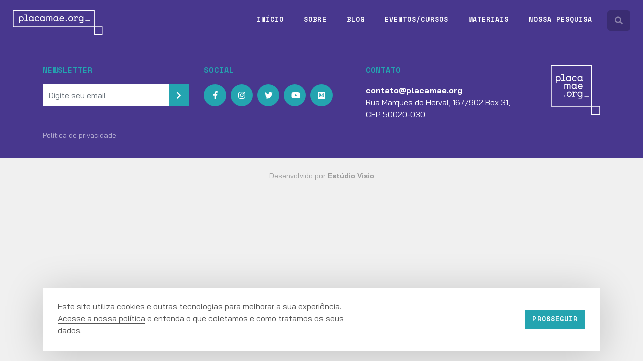

--- FILE ---
content_type: text/html; charset=UTF-8
request_url: https://placamae.org/category/consumo/
body_size: 3042
content:
<!DOCTYPE html>
<html lang="pt-BR">
	<head>
		<meta charset="utf-8">
		<meta http-equiv="X-UA-Compatible" content="IE=edge">
		<meta name="viewport" content="width=device-width, initial-scale=1">
		<meta name="description" content="Um espaço sobre Tecnologia e Sociedade.">
		<meta name="author" content="Estúdio Visio">
		<meta name="keywords" content="placa, mae, tecnologia, sociedade">

		<meta property="og:locale" content="pt_BR">
		<meta property="og:url" content="">
		<meta property="og:title" content="PlacaMae.org">
		<meta property="og:site_name" content="PlacaMae.org">
		<meta property="og:description" content="Um espaço sobre Tecnologia e Sociedade.">
		<meta property="og:type" content="website">
		<meta property="og:image" content="https://placamae.org/assets/images/og-image.png">
		<meta property="og:image:type" content="image/png">
		<meta property="og:image:width" content="1200">
		<meta property="og:image:height" content="630">

		<link rel="shortcut icon" type="image/x-icon" href="https://placamae.org/wp-content/themes/placamae/assets/images/favicon.png">

		<title>
		    		        Consumo | PlacaMae.org		    		</title>

        <!-- wp_head -->
        <meta name='robots' content='max-image-preview:large' />
<link rel='dns-prefetch' href='//s.w.org' />
<link rel='stylesheet' id='wp-block-library-css'  href='https://placamae.org/wp-includes/css/dist/block-library/style.min.css?ver=5.7.14' type='text/css' media='all' />
<link rel="https://api.w.org/" href="https://placamae.org/wp-json/" /><link rel="alternate" type="application/json" href="https://placamae.org/wp-json/wp/v2/categories/7" />
		<!-- Google Fonts -->
		<link href="https://fonts.googleapis.com/css?family=Bai+Jamjuree:400,700|Space+Mono:700" rel="stylesheet">

		<!-- Bootstrap -->
		<link rel="stylesheet" href="https://placamae.org/wp-content/themes/placamae/vendors/bootstrap/bootstrap.min.css">

		<!-- AOS -->
		<link rel="stylesheet" href="https://placamae.org/wp-content/themes/placamae/vendors/aos/aos.min.css">

		<!-- Slick -->
		<link rel="stylesheet" href="https://placamae.org/wp-content/themes/placamae/vendors/slick/slick.css">

		<!-- Folha de estilos -->
		<link rel="stylesheet" href="https://placamae.org/wp-content/themes/placamae/assets/styles.css?v=1.6">
	</head>

	<body>
		<nav>
			<div class="nav-1">
				<a href="https://placamae.org" class="nav-logo"><h1>PlacaMae.org</h1></a>
			</div>
            <div class="nav-2">
                <div class="nav-search form-group">
					<form action="https://placamae.org" method="GET">
						<i class="fas fa-search"></i>
						<input type="hidden" name="post_type" value="publicacao">
						<input type="text" class="form-control" name="s">
						<input type="submit" style="display:none;">
						<a href="#" data-toggle="modal" data-target="#filtros" class="search-filter"><i class="fas fa-sliders-h"></i></a>
					</form>
				</div>
            </div>
			<div class="nav-3">
				<ul>
					                        <li class="inactive">
                            <a href="https://placamae.org/">Início</a>
                        </li>
                                            <li class="inactive">
                            <a href="https://placamae.org/sobre/">Sobre</a>
                        </li>
                                            <li class="inactive">
                            <a href="https://placamae.org/blog/">Blog</a>
                        </li>
                                            <li class="inactive">
                            <a href="https://placamae.org/eventos-cursos/">Eventos/Cursos</a>
                        </li>
                                            <li class="inactive">
                            <a href="https://placamae.org/materiais/">Materiais</a>
                        </li>
                                            <li class="inactive">
                            <a href="https://placamae.org/nossa-pesquisa/">Nossa pesquisa</a>
                        </li>
                    				</ul>
			</div>
		</nav>

<!-- Código aqui -->

        <aside class="banner-cookies">
            <div class="container">
                <div class="box">
                    <div class="text">
                        <p>
                            Este site utiliza cookies e outras tecnologias para melhorar a sua experiência. <a href="https://placamae.org/politica-de-privacidade/">Acesse a nossa política</a> e entenda o que coletamos e como tratamos os seus dados.
                        </p>
                    </div>
                    <div class="botoes text-right">
                        <button class="botao botao--allcaps botao-azul banner-cookies-fechar"><strong>Prosseguir</strong></button>
                    </div>
                </div>
            </div>
        </aside>

		<footer>
			<div class="rodape-info">
				<div class="container">
					<div class="row">
						<div class="col" data-aos="fade" data-aos-delay="000" data-aos-anchor=".rodape-info">
							<h5>Newsletter</h5>
							<div class="input-group">
								<input type="text" class="form-control" placeholder="Digite seu email">
								<div class="input-group-append">
									<a href="#" class="botao botao-azul"><i class="fas fa-chevron-right"></i></a>
								</div>
							</div>
						</div>
						<div class="col" data-aos="fade" data-aos-delay="100" data-aos-anchor=".rodape-info">
							<h5>Social</h5>
							<div class="rodape-social">
																	<a href="https://www.facebook.com/placamae.org/" target="_blank" class="botao botao-azul"><i class="fab fa-facebook-f"></i></a>
																									<a href="https://www.instagram.com/placamae.org_" target="_blank" class="botao botao-azul"><i class="fab fa-instagram"></i></a>
																									<a href="https://www.twitter.com" target="_blank" class="botao botao-azul"><i class="fab fa-twitter"></i></a>
																									<a href="https://www.youtube.com/placamaepontoorg" target="_blank" class="botao botao-azul"><i class="fab fa-youtube"></i></a>
																									<a href="https://www.medium.com/@placamae.org" target="_blank" class="botao botao-azul"><i class="fab fa-medium"></i></a>
															</div>
						</div>
						<div class="col" data-aos="fade" data-aos-delay="200" data-aos-anchor=".rodape-info">
							<h5>Contato</h5>
							<p><a href="mailto:contato@placamae.org"><strong>contato@placamae.org</strong></a></p>
							<p>Rua Marques do Herval, 167/902 Box 31, CEP 50020-030</p>
						</div>
						<div class="col-logo col" data-aos="fade" data-aos-delay="300" data-aos-anchor=".rodape-info">
							<a href="https://placamae.org"><img src="https://placamae.org/wp-content/themes/placamae/assets/images/placamae-logo-footer.svg" alt="PlacaMae.org" loading="lazy"></a>
						</div>
					</div>
                    <div class="rodape-links" data-aos="fade" data-aos-delay="300" data-aos-anchor=".rodape-info">
                        <a href="https://placamae.org/politica-de-privacidade/">Política de privacidade</a>
                    </div>
				</div>
			</div>
			<div class="rodape-visio">
				<a href="http://www.estudiovisio.com.br" target="_blank"><span>Desenvolvido por <strong>Estúdio Visio</strong></span></a>
			</div>
		</footer>

		<!-- Modal Filtros -->
		<div class="modal fade" id="filtros" tabindex="-1" role="dialog">
			<div class="modal-dialog modal-dialog-centered modal-lg" role="document">
				<div class="modal-content">
					<div class="modal-body">
						<a href="#" class="modal-close" data-dismiss="modal"><i class="fas fa-times"></i></a>
						<div class="modal-col">
							<div id="accordion" class="accordion-item">
								<h5>Filtrar por</h5>
								<div class="card">
									<div class="card-header" id="headingOne">
										<a href="#" class="button button-white collapsed" data-toggle="collapse" data-target="#collapseOne" aria-expanded="true" aria-controls="collapseOne">
											Categoria <i class="fas fa-caret-down"></i>
										</a>
									</div>

									<div id="collapseOne" class="collapse" aria-labelledby="headingOne" data-parent="#accordion">
										<div class="card-body">
											<div class="list-group">
												                                                    <a href="https://placamae.org/?post_type=publicacao&category_name=blockchain&s=" class="list-group-item list-group-item-action">
                                                        Blockchain                                                    </a>
                                                                                                    <a href="https://placamae.org/?post_type=publicacao&category_name=consumo&s=" class="list-group-item list-group-item-action">
                                                        Consumo                                                    </a>
                                                                                                    <a href="https://placamae.org/?post_type=publicacao&category_name=criancas-e-adolescentes&s=" class="list-group-item list-group-item-action">
                                                        Crianças e adolescentes                                                    </a>
                                                                                                    <a href="https://placamae.org/?post_type=publicacao&category_name=crime-cibernetico&s=" class="list-group-item list-group-item-action">
                                                        Crime cibernético                                                    </a>
                                                                                                    <a href="https://placamae.org/?post_type=publicacao&category_name=dados-pessoais&s=" class="list-group-item list-group-item-action">
                                                        Dados pessoais                                                    </a>
                                                                                                    <a href="https://placamae.org/?post_type=publicacao&category_name=direito-constitucional&s=" class="list-group-item list-group-item-action">
                                                        Direito Constitucional                                                    </a>
                                                                                                    <a href="https://placamae.org/?post_type=publicacao&category_name=direitos-autorais&s=" class="list-group-item list-group-item-action">
                                                        Direitos autorais                                                    </a>
                                                                                                    <a href="https://placamae.org/?post_type=publicacao&category_name=ebook-gratuito&s=" class="list-group-item list-group-item-action">
                                                        Ebook gratuito                                                    </a>
                                                                                                    <a href="https://placamae.org/?post_type=publicacao&category_name=educacao&s=" class="list-group-item list-group-item-action">
                                                        Educação                                                    </a>
                                                                                                    <a href="https://placamae.org/?post_type=publicacao&category_name=fake-news&s=" class="list-group-item list-group-item-action">
                                                        Fake News                                                    </a>
                                                                                                    <a href="https://placamae.org/?post_type=publicacao&category_name=inteligencia-artificial&s=" class="list-group-item list-group-item-action">
                                                        Inteligência artificial                                                    </a>
                                                                                                    <a href="https://placamae.org/?post_type=publicacao&category_name=internet&s=" class="list-group-item list-group-item-action">
                                                        Internet                                                    </a>
                                                                                                    <a href="https://placamae.org/?post_type=publicacao&category_name=judiciario&s=" class="list-group-item list-group-item-action">
                                                        Judiciário                                                    </a>
                                                                                                    <a href="https://placamae.org/?post_type=publicacao&category_name=material&s=" class="list-group-item list-group-item-action">
                                                        Material                                                    </a>
                                                                                                    <a href="https://placamae.org/?post_type=publicacao&category_name=processo-e-tecnologia&s=" class="list-group-item list-group-item-action">
                                                        Processo e tecnologia                                                    </a>
                                                                                                    <a href="https://placamae.org/?post_type=publicacao&category_name=protecao-de-dados-pessoais&s=" class="list-group-item list-group-item-action">
                                                        Proteção de Dados Pessoais                                                    </a>
                                                                                                    <a href="https://placamae.org/?post_type=publicacao&category_name=sem-categoria&s=" class="list-group-item list-group-item-action">
                                                        Sem categoria                                                    </a>
                                                											</div>
										</div>
									</div>
								</div>
								<h5>Ordenar por</h5>
								<div class="card">
									<div class="card-header" id="headingTwo">
										<a href="#" class="button button-white collapsed" data-toggle="collapse" data-target="#collapseTwo" aria-expanded="false" aria-controls="collapseTwo">
											Data <i class="fas fa-caret-down"></i>
										</a>
									</div>
									<div id="collapseTwo" class="collapse" aria-labelledby="headingTwo" data-parent="#accordion">
										<div class="card-body">
											<div class="list-group">
												<a href="https://placamae.org/?post_type=publicacao&order=desc&s=" class="list-group-item list-group-item-action">Mais recente</a>
												<a href="https://placamae.org/?post_type=publicacao&order=asc&s=" class="list-group-item list-group-item-action">Mais antiga</a>
											</div>
										</div>
									</div>
								</div>
							</div>
						</div>
					</div>
				</div>
			</div>
		</div>

        <!-- wp_footer -->
        <script type='text/javascript' src='https://placamae.org/wp-includes/js/wp-embed.min.js?ver=5.7.14' id='wp-embed-js'></script>

		<!-- Bootstrap -->
		<script src="https://placamae.org/wp-content/themes/placamae/vendors/jquery/jquery-3.5.1.min.js"></script>
		<script src="https://placamae.org/wp-content/themes/placamae/vendors/bootstrap/bootstrap.min.js"></script>

		<!-- AOS -->
		<script src="https://placamae.org/wp-content/themes/placamae/vendors/aos/aos.min.js"></script>

		<!-- Font Awesome -->
		<script src="https://placamae.org/wp-content/themes/placamae/vendors/fontawesome/fontawesome.min.js"></script>

		<!-- Scripts -->
		<script src="https://placamae.org/wp-content/themes/placamae/assets/scripts.js?v=1.6"></script>
        <script>
            // Botão curtir
            $(document).ready(function() {
                var url = 'https://placamae.org/wp-json/acf/v3/publicacao/0';
                var settings = {
                    'url': url,
                    'method': 'GET'
                };
                $.ajax(settings).done(function (response) {
                    if( response.acf.curtidas ){
                        var likes = response.acf.curtidas;
                        document.getElementById('curtidas').innerHTML = likes;
                    }
                });

                if(localStorage.getItem('likeState0') === 'liked'){
                    $('.like-block').addClass('like-block--active');
                }
                    
                $('.js-like-button').on('click', function () {
                    if(localStorage.getItem('likeState0') === 'liked'){
                        var settings = {
                            'url': url,
                            'method': 'GET'
                        };
                        $.ajax(settings).done(function (response) {
                            if( response.acf.curtidas ){
                                var likes = response.acf.curtidas;
                            } else {
                                var likes = 0;
                            }

                            var nonce = '808cd3c0e8';
                            var settings = {
                                'url': url,
                                'method': 'POST',
                                'beforeSend': function ( xhr ) {
                                    xhr.setRequestHeader( 'X-WP-Nonce', nonce );
                                },
                                'data': {
                                    'fields': {
                                        'curtidas': (1 * likes) - 1
                                    }
                                }
                            };
                            $.ajax(settings).done(function (response) {
                                if( response.acf.curtidas ){
                                    var likes = response.acf.curtidas;
                                    document.getElementById('curtidas').innerHTML = likes;
                                }
                            });
                        });
                        
                        localStorage.removeItem('likeState0','liked');
                        $('.like-block').removeClass('like-block--active');
                    } else {
                        var settings = {
                            'url': url,
                            'method': 'GET'
                        };
                        $.ajax(settings).done(function (response) {
                            if( response.acf.curtidas ){
                                var likes = response.acf.curtidas;
                            } else {
                                var likes = 0;
                            }

                            var nonce = '808cd3c0e8';
                            var settings = {
                                'url': url,
                                'method': 'POST',
                                'beforeSend': function ( xhr ) {
                                    xhr.setRequestHeader( 'X-WP-Nonce', nonce );
                                },
                                'data': {
                                    'fields': {
                                        'curtidas': (1 * likes) + 1
                                    }
                                }
                            };
                            $.ajax(settings).done(function (response) {
                                if( response.acf.curtidas ){
                                    var likes = response.acf.curtidas;
                                    document.getElementById('curtidas').innerHTML = likes;
                                }
                            });
                        });

                        localStorage.setItem('likeState0','liked');
                        $('.like-block').addClass('like-block--active');
                    }
                });
            });
        </script>
	</body>
</html>


--- FILE ---
content_type: text/css
request_url: https://placamae.org/wp-content/themes/placamae/assets/styles.css?v=1.6
body_size: 4152
content:
::selection {
	background: #48378E; color: #fff;
}
::-moz-selection {
	background: #48378E; color: #fff;
}

::-webkit-scrollbar {
    display: none;
}


/* tags */

body {
	padding-top: 110px;
	font-family: 'Bai Jamjuree', sans-serif;
	font-size: 16px;
	line-height: 1.5;
	background: #f0f0f0;
	color: #555;
	-webkit-font-smoothing: antialiased;
	-moz-osx-font-smoothing: grayscale;
    overflow-x: hidden;
}

body.white-bg {
	background: #fff;
}

@media (min-width:992px) {
	body {
		padding-top: 80px;
	}
}

img {
	max-width: 100%;
	height: auto;
}

a {
	color: #555;
	cursor: pointer;
	transition: all ease-out 0.2s;
}

a:hover {
	color: #48378E;
	text-decoration: none;
}

a:focus {
	outline: none;
}

strong {
	font-weight: bold;
}

/* --tags-- */



/* nav */

	nav, .nav-1, .nav-2, .nav-3 {
		display: flex;
		justify-content: space-between;
		align-items: center;
	}

	nav {
		width: 100%;
		background: #48378E;
		position: fixed;
		top: 0;
		left: 0;
		flex-wrap: wrap;
		z-index: 999;
	}

    .nav-1 {
        padding-left: 15px;
    }

	.nav-2 {
        width: calc(100% - 190px);
		flex-grow: 2;
		padding-right: 15px;
	}

	.nav-logo {
		display: inline-block;
		width: 160px;
		min-width: 160px;
		height: 60px;
		background: url(images/placamae-logo-nav.svg) bottom center no-repeat;
		background-size: contain;
		margin-right: 15px;
	}

	.nav-logo, .nav-logo h1 {
		font-size: 0;
	}

	.nav-search {
		margin: 0;
		position: relative;
		flex-grow: 2;
	}

	.nav-search .form-control {
		background: rgba(0,0,0,0.2);
		color: #fff;
		border: none;
		transition: all ease-out 0.2s;
		font-size: 14px;
		padding: 10px;
		padding-left: 42px;
		padding-right: 52px;
		width: 100%;
		border-radius: 6px;
	}

	.nav-search .form-control:focus {
		box-shadow: none;
		background: rgba(0,0,0,0.3);
	}

	.nav-search svg.fa-search {
		position: absolute;
		top: 0;
		left: 15px;
		z-index: 2;
		height: 100%;
		font-size: 16px;
		color: #fff;
		opacity: 0.4;
		pointer-events: none;
	}

	.search-filter {
		position: absolute;
		top: 0;
		right: 0;
		z-index: 2;
		height: 100%;
		display: flex;
		flex-direction: column;
		justify-content: center;
		align-items: center;
		padding: 15px;
		font-size: 20px;
		color: #fff;
	}

	.search-filter:hover {
		color: #24A4B0;
	}

	.nav-3 {
		width: 100%;
		background: rgba(0,0,0,0.2);
		overflow: scroll;
		-webkit-overflow-scrolling: touch;
		height: 50px;
        white-space: nowrap;
	}

	.nav-3 ul {
		list-style: none;
		margin: 0;
		padding: 0;
		height: 100%;
		display: flex;
		align-items: center;
	}

	.nav-3 ul li {
		height: 100%;
		display: flex;
	}

	.nav-3 ul li a {
		font-family: 'Space Mono', monospace;
		font-weight: bold;
		color: #fff;
		font-size: 13px;
		letter-spacing: 1px;
		text-transform: uppercase;
		padding: 0 20px;
		height: 100%;
		border-bottom: 4px solid transparent;
		display: flex;
		flex-direction: column;
		justify-content: center;
		align-items: center;
		height: 100%;
	}

	.nav-3 ul li a:hover, .nav-3 ul li.active a {
		border-bottom-color: #24A4B0;
	}

	@media (min-width:1200px) {
		nav {
            justify-content: space-between;
			flex-wrap: nowrap;
			height: 80px;
			padding: 0 10px;
		}

        .nav-2 {
            width: auto;
            flex-grow: 0;
            order: 9999;
        }

		.nav-3 {
			height: 80px;
			background: none;
			width: auto;
            margin-left: auto;
			margin-right: 10px;
		}

		.nav-logo {
			width: 180px;
			margin-right: 20px;
		}

        .nav-search .form-control {
            padding-right: 0;
            width: 46px;
            transition: none;
            cursor: pointer;
        }

        .nav-search .search-filter {
            opacity: 0;
            pointer-events: none;
        }

        .nav-2:focus-within ~ .nav-3 {
            display: none;
        }
        .nav-2:focus-within {
            flex-grow: 3;
        }
        .nav-2:focus-within .nav-search .form-control {
            width: 100%;
            cursor: auto;
        }
        .nav-2:focus-within .nav-search .search-filter {
            opacity: 1;
            pointer-events: all;
        }
	}

    @media (min-width: 1400px) {
        .nav-search .form-control {
            width: 200px;
        }

        .nav-3 {
            margin: 0 auto;
        }
    }

/* --nav-- */



/* modais */

	.modal-body {
		padding: 40px;
		padding-bottom: 10px;
	}

	.modal-close {
		display: flex;
		flex-direction: column;
		justify-content: center;
		align-items: center;
		width: 52px;
		height: 52px;
		font-size: 24px;
		position: absolute;
		top: 0;
		right: 0;
	}

	.modal-body .card {
		margin-bottom: 40px;
	}

	.modal-body .card-header {
		padding: 0;
	}

	.modal-body .card-header a {
		display: flex;
		justify-content: space-between;
		align-items: center;
		padding: 12px 15px;
		padding-bottom: 14px;
	}

	.modal-body .card-header a svg {
		font-size: 12px;
	}

	.modal-body .card-body {
		padding: 0;
	}

	.modal-body .card-body .list-group-item {
		border: none;
		border-bottom: 1px solid rgba(0,0,0,.125);
		margin-bottom: 0;
	}

	.modal-body h5 {
		font-family: 'Space Mono', monospace;
		font-size: 18px;
		font-weight: bold;
		color: #48378E;
		margin-bottom: 20px;
	}

    .modal-body .modal-title {
        font-family: 'Space Mono', monospace;
        font-size: 22px;
        font-weight: bold;
        color: #48378E;
    }

/* --modais-- */



/* banner cookies */

    .banner-cookies {
        display: none;
        position: fixed;
        bottom: 20px;
        left: 0;
        z-index: 999;
        width: 100%;
    }

    .banner-cookies.banner-cookies--ativo {
        display: block;
    }

    .banner-cookies .box {
        background: #fff;
        box-shadow: 0px 10px 80px 0px rgb(0 0 0 / 20%);
        padding: 20px;
    }

    .banner-cookies .box .text {
        width: 100%;
    }

    .banner-cookies .box .text a {
        border-bottom: 1px solid;
    }

    .banner-cookies .box .text a:hover {
        border-bottom: 1px solid transparent;
    }

    .banner-cookies .botoes .botao {
        font-size: 13px;
    }

    @media (min-width: 992px) {
        .banner-cookies .box {
            display: flex;
            align-items: center;
            padding: 25px 30px;
        }

        .banner-cookies .box .text {
            max-width: 620px;
            margin-right: 30px;
        }

        .banner-cookies .box .text p:last-child {
            margin-bottom: 0.25em;
        }

        .banner-cookies .box .botoes {
            margin-left: auto;
        }
    }

/* --banner cookies-- */



/* footer */

	footer a {
		color: #fff;
	}

	footer a:hover {
		color: #24A4B0;
	}

	.rodape-info {
        position: relative;
		background: #48378E;
		padding-top: 50px;
		padding-bottom: 10px;
		color: #fff;
	}

	.rodape-info .row {
		display: block;
	}

	.rodape-info .col {
		margin-bottom: 40px;
	}

	.rodape-info h5 {
		font-family: 'Space Mono', monospace;
		font-weight: bold;
		font-size: 15px;
		letter-spacing: 1px;
		text-transform: uppercase;
		color: #24A4B0;
		margin-bottom: 20px;
	}

	.rodape-info p {
		margin: 0;
	}

	.rodape-social .botao {
		width: 44px;
		height: 44px;
		border-radius: 100%;
		text-align: center;
		margin-right: 5px;
	}

	.rodape-info .col-logo {
		margin-left: auto;
		flex-grow: 0.5;
	}

    .rodape-links {
        position: relative;
        top: -10px;
        margin-top: -10px;
        margin-bottom: 15px;
        font-size: 14px;
    }

    .rodape-links a {
        opacity: 0.6;
    }

    .rodape-links a:hover {
        opacity: 1;
        color: white;
    }

	.rodape-visio a {
		color: #999;
		display: flex;
		flex-direction: column;
		justify-content: center;
		text-align: center;
		font-size: 14px;
		height: 70px;
	}

	@media (min-width:992px) {
		.rodape-info .row {
			display: flex;
		}

		.rodape-info .col-logo {
			text-align: right;
		}
	}

/* --footer-- */



/* geral */

	main {
		margin-bottom: 40px;
	}

	.hero {
		position: relative;
		background-position: 50% 50%;
		background-repeat: no-repeat;
		background-size: cover;
		padding-top: 85%;
		margin-bottom: 100px;
	}

	.hero::before, .hero-publicacoes::before {
		content: '';
		display: block;
		width: 100%;
		height: 100%;
		background: #48378E;
		opacity: 0.7;
		position: absolute;
		top: 0;
		left: 0;
		mix-blend-mode: multiply;
	}

	.hero-publicacao::before {
		background: #24A4B0;
	}

	.hero-eventos::before {
		background: #48378E;
	}

	.hero-evento::before {
		background: #EF901B;
	}

	.hero-sobre::before {
		background: #24A4B0;
	}

	.graf-topo, .graf-esq {
		display: none;
	}

	.graf-dir {
		width: 90px;
		height: 256px;
		background: url(images/graf-dir.svg) center center no-repeat;
		position: absolute;
		bottom: -172px;
		right: 0;
	}

	.graf-meio {
		width: 239px;
		height: 310px;
		background: url(images/graf-meio.svg) center center no-repeat;
		position: absolute;
		top: -52px;
		right: 0;
	}

	.hero .texto-esq {
		font-family: 'Space Mono', monospace;
		font-weight: bold;
		font-size: 40px;
		line-height: 1;
		color: #fff;
		position: absolute;
		bottom: 100px;
		left: 15px;
		z-index: 2;
		max-width: 960px;
	}

	.hero .texto-esq a, .hero .texto-esq a:hover {
		color: #fff;
	}

	.hero .texto-esq .categoria {
		font-size: 16px;
		letter-spacing: 1px;
		text-transform: uppercase;
		margin-left: 4px;
		margin-bottom: 5px;
	}

	.hero .texto-dir {
		position: absolute;
		bottom: 50px;
		left: 15px;
		z-index: 2;
	}

	.hero .texto-dir a {
		font-family: 'Space Mono', monospace;
		font-size: 15px;
		letter-spacing: 1px;
		text-transform: uppercase;
		color: #fff;
	}

    .hero .texto-dir--btn a {
        background: #EF901B;
        color: #fff;
        padding: 9px 15px 11px;
    }

	@media (min-width:576px) {
		.hero .texto-esq {
			font-size: 60px;
		}

		.graf-dir {
			width: 180px;
		}
	}

	@media (min-width:768px) {
		.hero {
			padding-top: 40%;
		}
	}

	@media (min-width:992px) {
		.graf-topo, .graf-esq, .graf-dir {
			display: block;
			z-index: 1;
			pointer-events: none;
		}

		.graf-topo {
			width: 130px;
			height: 120px;
			position: absolute;
			top: 0;
			right: 0;
		}

		.graf-esq {
			width: 325px;
			height: 363px;
			background: url(images/graf-esq-1.svg) center center no-repeat;
			background-size: contain;
			position: absolute;
			bottom: -57px;
			left: 0;
		}

		.graf-esq-1 {
			background-image: url(images/graf-esq-1.svg);
		}

		.graf-esq-2 {
			background-image: url(images/graf-esq-1.svg);
		}

		.graf-esq-3 {
			background-image: url(images/graf-esq-3.svg);
		}

		.hero .texto-esq {
			bottom: 117px;
			left: 196px;
		}

		.hero .texto-dir {
			left: auto;
			right: 210px;
			bottom: 64px;
		}
	}

	.form-control {
		border-radius: 0;
		border: none;
	}

	.secao {
		overflow: hidden;
		position: relative;
	}

	.secao-cinza {
		background: #f0f0f0;
		margin-bottom: -40px;
		padding-bottom: 20px;
	}

	.titulo-secao {
		font-family: 'Space Mono', monospace;
		font-size: 40px;
		text-transform: lowercase;
		color: #48378E;
		margin-bottom: 40px;
		position: relative;
		padding-top: 28px;
		z-index: 3;
	}

	.titulo-secao span {
		position: relative;
	}

	.titulo-secao::before {
		content: '';
		display: block;
		position: absolute;
		top: 0;
		left: -100%;
		margin-left: 25px;
		width: 100%;
		height: 60px;
		background: #EF901B;
		z-index: 0;
	}

	.titulo-secao::after {
		content: '_'
	}

	.secao-cinza .titulo-secao {
		padding-top: 48px;
	}

	.secao-cinza .titulo-secao::before {
		height: 80px;
	}

/* --geral-- */



/* botões */

	.botao {
		display: inline-block;
		background: #555;
		padding: 10px 15px;
        border: none;
        font-family: 'Space Mono', monospace;
        cursor: pointer;
	}

    .botao--allcaps {
        padding: 9px 15px 11px;
        font-size: 15px;
        letter-spacing: 1px;
		text-transform: uppercase;
    }

	.botao-roxo {
		background: #48378E;
		color: #fff;
	}

	.botao-roxo:hover {
		color: #fff;
	}

	.botao-azul {
		background: #24A4B0;
		color: #fff;
	}

	.botao-azul:hover {
		color: #fff;
	}

	.botao-amarelo {
		background: #EF901B;
		color: #fff;
	}

	.botao-amarelo:hover {
		color: #fff;
	}

/* --botões-- */



/* cards */

	.mini-col {
		margin-bottom: 60px;
		position: relative;
		z-index: 3;
	}

	.mini {
		display: flex;
		flex-direction: column;
		justify-content: space-between;
		background: #fff;
		height: 100%;
		position: relative;
		z-index: 3;
	}
    .mini--light-gray {
        background-color: #f0f0f0;
    }

	.mini-img-container {
		position: relative;
		padding-top: 70%;
		background: rgba(0,0,0,0.2);
		overflow: hidden;
	}

	.mini-img {
		position: absolute;
		top: 0;
		left: 0;
		width: 100%;
		height: 100%;
		display: flex;
		flex-direction: column;
		justify-content: center;
		align-items: center;
	}

	.mini-img img {
		min-width: 100%;
	}

	.mini-info {
		display: flex;
		flex-direction: column;
		align-items: stretch;
		height: 100%;
	}

	.mini-body {
		display: flex;
		flex-direction: column;
		height: 100%;
		flex-grow: 2;
		padding: 25px 20px 0 20px;
	}

	.mini-body h3 {
		font-family: 'Space Mono', monospace;
		font-weight: bold;
		font-size: 24px;
		color: #48378E;
	}

	.mini-body .categoria {
		font-family: 'Space Mono', monospace;
		font-weight: bold;
		font-size: 13px;
		letter-spacing: 1px;
		text-transform: uppercase;
		color: #999;
		transition: all ease-out 0.2s;
	}

	.mini-body .texto {
		margin: 0;
		margin-bottom: auto;
	}

    .mini-body .texto p {
        margin-bottom: 0;
    }

	.mini-cta {
		padding: 25px 0;
		margin-top: 25px;
		border-top: 1px solid #ddd;
		font-family: 'Space Mono', monospace;
		font-weight: bold;
		font-size: 13px;
		letter-spacing: 1px;
		text-transform: uppercase;
		color: #48378E;
	}

	.mini:hover {
		box-shadow: 0px 10px 80px 0px rgba(0,0,0,0.2);
	}

	.mini:hover .categoria {
		color: #48378E;
	}

	@media (min-width:992px) {
		.mini.mini-destaque {
			flex-direction: row-reverse;
			align-items: center;
		}

		.mini.mini-destaque .mini-img-container {
			height: 100%;
			width: 50%;
			padding-top: 35%;
		}

		.mini.mini-destaque .mini-info {
			width: 50%;
		}
	}

/* --cards-- */



/* single */

	.single-container {
		max-width: 930px;
		margin: 0 auto;
		position: relative;
	}

	.single-texto {
		max-width: 800px;
		margin: 0 auto;
	}

	.single-texto p {
		font-size: 18px;
		line-height: 1.75;
		margin-bottom: 38px;
        overflow-wrap: break-word;
	}

	.single-texto a {
		border-bottom: 2px solid #ccc8de;
	}

	.single-img {
		margin: 70px 0;
		text-align: center;
	}

	.single-img img {
		display: block;
		margin: 0 auto;
	}

	.single-img .legenda {
		font-size: 16px;
		max-width: 600px;
		margin: 0 auto;
		padding: 10px 0;
	}

	.single-autores {
		margin: 100px 0;
	}

	.single-bio {
		max-width: 800px;
		margin: 50px auto;
	}

	@media (min-width:768px) {
		.single-bio {
			display: flex;
			align-items: center;
			margin: 20px auto;
		}

		.single-autores .single-bio:nth-child(even) {
			text-align: right;
		}

		.single-autores .single-bio:nth-child(even) .bio-img-container {
			order: 999;
			margin: 20px 0;
			margin-left: 20px;
		}

		.single-autores .single-bio:nth-child(even) .bio-info .social {
			left: auto;
			right: -10px;
		}
	}

	.bio-img-container {
		min-width: 170px;
		width: 170px;
		min-height: 170px;
		height: 170px;
		position: relative;
		background: #ddd;
		overflow: hidden;
		border-radius: 100%;
		margin: 20px 0;
		margin-right: 20px;
	}

	.bio-img {
		position: absolute;
		top: 0;
		left: 0;
		width: 100%;
		height: 100%;
		display: flex;
		flex-direction: column;
		justify-content: center;
		align-items: center;
	}

	.bio-img img {
		max-width: none;
		width: auto;
		height: 100%;
	}

	.bio-info h3 {
		font-family: 'Space Mono', monospace;
		font-weight: bold;
		font-size: 18px;
		color: #48378E;
	}

	.bio-info .social {
		position: relative;
		left: -10px;
	}

	.bio-info .social a {
		padding: 10px;
		color: #24A4B0;
		font-size: 20px;
	}

	.single-disqus {
		max-width: 800px;
		margin: 0 auto;
		margin-top: 100px;
		margin-bottom: 100px;
	}

    .single-spacer {
        padding-top: 1px;
        margin: 50px 0;
    }

    .single-botao {
        position: relative;
        max-width: 800px;
        margin: 100px auto;
    }
    .single-botao::before {
        position: absolute;
        top: 50%;
        left: 0;
        display: block;
        content: '';
        width: 100%;
        border-bottom: 2px solid #eee;
    }
    .single-botao__inner {
        position: relative;
        width: 100%;
        max-width: max-content;
        background: #fff;
        padding: 0 15px;
        margin: 0 auto;
    }

    @media (min-width: 992px) {
        .single-botao__inner {
            padding: 0 30px;
        }
    }

    .single-interacao {
        display: flex;
        max-width: 800px;
        border-top: 2px solid #eee;
        padding-top: 5px;
        margin: 100px auto;
    }
    .single-interacao__item {
        padding-right: 60px;
    }
    .single-interacao__tagline {
        display: block;
        font-family: 'Space Mono', monospace;
        font-size: 13px;
        letter-spacing: 1px;
        text-transform: uppercase;
        margin: 5px 0;
    }

    .like-block {
        display: flex;
        align-items: center;
        padding: 0;
        margin: 0;
        background: transparent;
        border: none;
        cursor: pointer;
        color: #555;
    }
    .like-block:focus {
        outline: none;
    }
    .like-block__icon {
        font-size: 20px;
        color: #48378E;
        margin-right: 4px;
    }
    .like-block__icon-inactive {
        display: block;
    }
    .like-block__icon-active {
        display: none;
    }
    .like-block--active .like-block__icon-inactive {
        display: none;
    }
    .like-block--active .like-block__icon-active {
        display: block;
    }
    .like-block__label {
        margin-bottom: 0;
    }

    .share-block {
        display: flex;
        width: max-content;
    }
    .share-block__item {
        font-size: 20px;
        color: #48378E;
        padding: 10px;
        position: relative;
        top: -10px;
        left: -10px;
    }
    .share-block:hover .share-block__item {
        opacity: 0.4;
    }
    .share-block:hover .share-block__item:hover {
        opacity: 1;
    }

    @media (min-width: 576px) {
        .single-interacao__item {
            display: flex;
            align-items: center;
        }
        .single-interacao__tagline {
            margin-right: 10px;
        }
        
        .share-block__item {
            top: 0;
            left: 0;
        }
    }

    @media (min-width: 992px) {
        .single-interacao {
            justify-content: space-between;
        }
        .single-interacao__item {
            padding-right: 0;
        }
    }

/* --single-- */



/* início */

	#destaque.hero::before {
		display: none;
	}

	#destaque.hero .texto-esq {
		text-transform: lowercase;
	}

	#destaque.hero .texto-esq::after {
		content: '_'
	}

/* --início-- */



/* sobre */

	.equipe-membro {
		position: relative;
		margin: 60px 0;
	}

	.equipe-img {
		position: relative;
		left: -15px;
	}

	.equipe-info {
		position: relative;
		background: #48378E;
		color: #fff;
		padding: 35px 15px;
		padding-top: 45px;
		margin-top: -30px;
		left: 15px;
	}

	@media (min-width:768px) {
		.equipe-membro {
			display: flex;
			margin: 80px 0 100px 0;
		}

		.equipe-membro:nth-child(even) {
			flex-direction: row-reverse;
		}

		.equipe-membro:nth-child(even) .equipe-info {
			left: auto;
			right: -30px;
		}

		.equipe-img {
			left: auto;
			min-width: 280px;
		}

		.equipe-info {
			margin-top: 30px;
			left: -30px;
		}
	}

	@media (min-width:992px) {
		.equipe-img {
			min-width: 380px;
		}

		.equipe-info {
			padding-left: 50px;
			padding-right: 50px;
		}
	}

	.equipe-info h3 {
		font-family: 'Space Mono', monospace;
		font-weight: bold;
		font-size: 22px;
		color: #EF901B;
	}

	.equipe-membro:nth-child(3n-1) .equipe-info {
		background: #24A4B0;
	}

	.equipe-membro:nth-child(3n-1) .equipe-info h3 {
		color: #48378E;
	}

	.equipe-membro:nth-child(3n) .equipe-info {
		background: #EF901B;
	}

	.equipe-membro:nth-child(3n) .equipe-info h3 {
		color: #48378E;
	}

	.equipe-info .texto {
		margin: 25px 0;
		margin-bottom: 35px;
	}

	.equipe-info .social a {
		display: inline-block;
		font-size: 20px;
		color: #fff;
		padding-right: 10px;
	}

	.parceiros-logos {
		font-size: 0;
		text-align: center;
		max-width: 700px;
		margin: 0 auto;
		margin-bottom: 60px;
	}

	a.parceiros-logo {
		display: inline-flex;
		vertical-align: middle;
		flex-direction: column;
		justify-content: center;
		align-items: center;
		width: 200px;
		height: 150px;
		margin: 8px;
		position: relative;
		background: #fff;
		outline: 1px solid #ddd;
		overflow: hidden;
		padding: 10px;
	}

	a.parceiros-logo img {
		max-width: 100%;
		max-height: 100%;
	}

	a.parceiros-logo:hover, a.parceiro-logo:focus {
		outline: 1px solid #ddd;
	}

/* --sobre-- */



/* busca */

	.busca-cabecalho {
		margin-top: 60px;
		margin-bottom: 60px;
	}

	.busca-cabecalho h2 {
		font-family: 'Space Mono', monospace;
		font-weight: bold;
		font-size: 32px;
		color: #48378E;
	}

/* --busca-- */



/* filtro */

    .filter-box {
        position: relative;
        z-index: 4;
        display: block;
        background: #fff;
        padding: 15px;
        margin-bottom: 80px;
    }
    .filter-box > * {
        margin-bottom: 15px;
    }
    .filter-box > *:last-child {
        margin-bottom: 0;
    }

    .filter-box__item {
        display: flex;
        height: 46px;
        background: #f0f0f0;
        color: #555;
        font-size: 14px;
    }
    .filter-box__item::after {
        display: none;
        content: none;
    }

    .filter-box__body {
        display: flex;
        align-items: center;
        width: 100%;
        height: 100%;
        padding: 0 15px;
        background: #f0f0f0;
        color: #555;
        font-size: 14px;
        white-space: nowrap;
        overflow: hidden;
        transition: all ease 0.3s;
    }
    .filter-box__body::-ms-expand {
        display: none;
    }
    .filter-box__body::-webkit-input-placeholder {
        color: #555;
        opacity: 1;
    }
    .filter-box__body::-moz-placeholder {
        color: #555;
        opacity: 1;
    }
    .filter-box__body:-ms-input-placeholder {
        color: #555;
        opacity: 1;
    }
    .filter-box__body:-moz-placeholder {
        color: #555;
        opacity: 1;
    }
    .filter-box__body::placeholder {
        color: #555;
        opacity: 1;
    }
    .filter-box__prepend, .filter-box__append {
        display: flex;
        justify-content: center;
        align-items: center;
        width: 46px;
        min-width: 46px;
        height: 100%;
        border: none;
        background: #24A4B0;
        color: white;
        cursor: pointer;
    }

    .filter-box .dropdown-item:active {
        background-color: #48378E;
    }

    @media (min-width: 992px) {
        .filter-box {
            display: flex;
            padding: 30px;
        }
        .filter-box > * {
            width: 100%;
            margin-right: 30px;
            margin-bottom: 0;
        }
        .filter-box > *:last-child {
            margin-right: 0;
            margin-bottom: 0;
        }
    }

/* --filtro-- */

--- FILE ---
content_type: image/svg+xml
request_url: https://placamae.org/wp-content/themes/placamae/assets/images/placamae-logo-nav.svg
body_size: 2617
content:
<?xml version="1.0" encoding="UTF-8"?>
<svg width="180px" height="50px" viewBox="0 0 180 50" version="1.1" xmlns="http://www.w3.org/2000/svg" xmlns:xlink="http://www.w3.org/1999/xlink">
    <!-- Generator: Sketch 43.1 (39012) - http://www.bohemiancoding.com/sketch -->
    <title>placamae-logo-nav</title>
    <desc>Created with Sketch.</desc>
    <defs>
        <polygon id="path-1" points="0 49.7807018 179.639126 49.7807018 179.639126 0 0 0"></polygon>
    </defs>
    <g id="Page-1" stroke="none" stroke-width="1" fill="none" fill-rule="evenodd">
        <g id="01-Início" transform="translate(-40.000000, -22.000000)">
            <g id="Group-2">
                <g id="placamae-logo-nav" transform="translate(40.000000, 22.000000)">
                    <path d="M17.1948058,20.4664474 C18.9685922,20.4664474 20.2561165,19.0234649 20.2561165,17.0344298 C20.2561165,15.0458333 18.9685922,13.6024123 17.1948058,13.6024123 C15.3913107,13.6024123 14.0823786,15.0458333 14.0823786,17.0344298 C14.0823786,19.0234649 15.3913107,20.4664474 17.1948058,20.4664474 Z M17.1948058,11.9633772 C19.8712136,11.9633772 21.8887864,14.1436404 21.8887864,17.0344298 C21.8887864,19.9256579 19.8712136,22.1054825 17.1948058,22.1054825 C15.9811165,22.1054825 14.9037379,21.6642544 14.0823786,20.9195175 L14.0823786,25.3326754 L12.4497087,25.3326754 L12.4497087,12.4243421 L14.0823786,12.4243421 L14.0823786,13.1493421 C14.9037379,12.4046053 15.9811165,11.9633772 17.1948058,11.9633772 Z" id="Fill-1" fill="#FEFEFE"></path>
                    <polygon id="Fill-3" fill="#FEFEFE" points="27.9067282 8.43701754 23.1301748 8.43701754 23.1301748 10.0760526 26.2740583 10.0760526 26.2740583 20.1501754 23.1301748 20.1501754 23.1301748 21.7896491 31.0501748 21.7896491 31.0501748 20.1501754 27.9067282 20.1501754"></polygon>
                    <path d="M36.694835,20.4664474 C34.9223592,20.4664474 33.6842039,19.0554825 33.6842039,17.0344298 C33.6842039,15.0138158 34.9223592,13.6024123 36.694835,13.6024123 C38.4983301,13.6024123 39.8583786,15.0774123 39.8583786,17.0344298 C39.8583786,18.9914474 38.4983301,20.4664474 36.694835,20.4664474 M41.4910485,19.4822368 L41.4910485,12.3866228 L39.8583786,12.3866228 L39.8583786,13.1660088 C39.0256602,12.4116228 37.9303689,11.9633772 36.694835,11.9633772 C34.0040097,11.9633772 32.051534,14.0962719 32.051534,17.0344298 C32.051534,19.9725877 34.0040097,22.1054825 36.694835,22.1054825 C38.0557573,22.1054825 39.2497864,21.564693 40.1060971,20.6660088 C40.4652233,21.4067982 41.2197379,21.7892544 42.3814369,21.7892544 L42.3814369,20.1502193 C41.4910485,20.1502193 41.4910485,19.9949561 41.4910485,19.4822368" id="Fill-5" fill="#FEFEFE"></path>
                    <path d="M59.0403058,20.4664474 C57.2678301,20.4664474 56.0296748,19.0554825 56.0296748,17.0344298 C56.0296748,15.0138158 57.2678301,13.6024123 59.0403058,13.6024123 C60.843801,13.6024123 62.2038495,15.0774123 62.2038495,17.0344298 C62.2038495,18.9914474 60.843801,20.4664474 59.0403058,20.4664474 M63.8365194,19.4822368 L63.8365194,12.3866228 L62.2038495,12.3866228 L62.2038495,13.1660088 C61.3711311,12.4116228 60.2758398,11.9633772 59.0403058,11.9633772 C56.3494806,11.9633772 54.3970049,14.0962719 54.3970049,17.0344298 C54.3970049,19.9725877 56.3494806,22.1054825 59.0403058,22.1054825 C60.4012282,22.1054825 61.5952573,21.564693 62.451568,20.6660088 C62.8106942,21.4067982 63.5652087,21.7892544 64.7269078,21.7892544 L64.7269078,20.1502193 C63.8365194,20.1502193 63.8365194,19.9949561 63.8365194,19.4822368" id="Fill-7" fill="#FEFEFE"></path>
                    <path d="M48.7365291,13.6025439 C49.9406068,13.6025439 51.0262864,14.2564912 51.4400243,15.230614 L52.9420631,14.587193 C52.2653155,12.9937719 50.6142961,11.9635088 48.7365291,11.9635088 C46.0269175,11.9635088 43.9822573,14.1437719 43.9822573,17.0345614 C43.9822573,19.9253509 46.0269175,22.105614 48.7365291,22.105614 C50.6142961,22.105614 52.2653155,21.0757895 52.9420631,19.4819298 L51.4400243,18.8385088 C51.0262864,19.8126316 49.9406068,20.4665789 48.7365291,20.4665789 C46.9277913,20.4665789 45.6153641,19.0235965 45.6153641,17.0345614 C45.6153641,15.0455263 46.9277913,13.6025439 48.7365291,13.6025439" id="Fill-9" fill="#FEFEFE"></path>
                    <path d="M85.959568,20.4664474 C84.1875291,20.4664474 82.9493738,19.0554825 82.9493738,17.0344298 C82.9493738,15.0138158 84.1875291,13.6024123 85.959568,13.6024123 C87.7630631,13.6024123 89.1231117,15.0774123 89.1231117,17.0344298 C89.1231117,18.9914474 87.7630631,20.4664474 85.959568,20.4664474 M90.7557816,19.4822368 L90.7557816,12.3866228 L89.1231117,12.3866228 L89.1231117,13.1660088 C88.2903932,12.4116228 87.1951019,11.9633772 85.959568,11.9633772 C83.2687427,11.9633772 81.316267,14.0962719 81.316267,17.0344298 C81.316267,19.9725877 83.2687427,22.1054825 85.959568,22.1054825 C87.3204903,22.1054825 88.5145194,21.564693 89.3708301,20.6660088 C89.7299563,21.4067982 90.4849078,21.7892544 91.6470437,21.7892544 L91.6470437,20.1502193 C90.7557816,20.1502193 90.7557816,19.9949561 90.7557816,19.4822368" id="Fill-11" fill="#FEFEFE"></path>
                    <path d="M95.1670485,16.2148684 C95.4763689,14.6613596 96.6669029,13.6025877 98.2213689,13.6025877 C99.1637476,13.6025877 100.59501,14.3275877 100.918748,16.2148684 L95.1670485,16.2148684 Z M98.2213689,11.9635526 C95.5043301,11.9635526 93.455301,14.1438158 93.455301,17.0346053 C93.455301,19.9253947 95.5043301,22.1056579 98.2213689,22.1056579 C100.091709,22.1056579 101.737922,21.0753947 102.415107,19.4819737 L100.913068,18.8385526 C100.492777,19.8275877 99.4363689,20.4666228 98.2213689,20.4666228 C96.6669029,20.4666228 95.4763689,19.4074123 95.1670485,17.8539035 L102.618262,17.8539035 L102.618262,17.0346053 C102.618262,13.7411842 100.353408,11.9635526 98.2213689,11.9635526 L98.2213689,11.9635526 Z" id="Fill-13" fill="#FEFEFE"></path>
                    <path d="M75.8472816,11.9634211 C74.7895631,11.9634211 73.8851942,12.3616667 73.2726699,12.997193 C72.6632039,12.3616667 71.762767,11.9634211 70.7102913,11.9634211 C70.0536408,11.9634211 69.4590291,12.1235088 68.9500485,12.3892982 L68.9500485,12.3866667 L67.3173786,12.3866667 L67.3173786,21.6432456 L68.9500485,21.6432456 L68.9500485,14.9919298 C68.9500485,14.1866667 69.6910194,13.6024561 70.7102913,13.6024561 C71.7374272,13.6024561 72.453932,14.1739474 72.453932,14.9919298 L72.453932,21.6432456 L74.0870388,21.6432456 L74.0870388,14.9919298 C74.0870388,14.1866667 74.8275728,13.6024561 75.8472816,13.6024561 C76.8739806,13.6024561 77.5909223,14.1739474 77.5909223,14.9919298 L77.5909223,21.6432456 L79.2235922,21.6432456 L79.2235922,14.9919298 C79.2235922,13.265614 77.7717961,11.9634211 75.8472816,11.9634211" id="Fill-15" fill="#FEFEFE"></path>
                    <path d="M136.538301,20.4664474 C134.749223,20.4664474 133.451214,19.0234649 133.451214,17.0344298 C133.451214,15.0458333 134.749223,13.6024123 136.538301,13.6024123 C138.327379,13.6024123 139.625388,15.0458333 139.625388,17.0344298 C139.625388,19.0234649 138.327379,20.4664474 136.538301,20.4664474 L136.538301,20.4664474 Z M139.625388,13.1405702 C138.809272,12.4010965 137.740631,11.9633772 136.538301,11.9633772 C133.847476,11.9633772 131.818544,14.1436404 131.818544,17.0344298 C131.818544,19.9256579 133.847476,22.1054825 136.538301,22.1054825 C137.740631,22.1054825 138.809272,21.6677632 139.625388,20.9282895 L139.625388,22.9274123 C139.625388,23.4629386 139.191553,23.8984649 138.658107,23.8984649 L133.75966,23.8984649 L133.75966,25.5375 L138.658107,25.5375 C140.091553,25.5375 141.258058,24.366886 141.258058,22.9274123 L141.258058,12.4243421 L139.625388,12.4243421 L139.625388,13.1405702 Z" id="Fill-17" fill="#FEFEFE"></path>
                    <path d="M127.839408,11.9634211 C126.883922,11.9634211 126.004893,12.3603509 125.301058,13.0195614 L125.301058,12.1682456 L121.637709,12.1682456 L121.637709,13.8072807 L123.668388,13.8072807 L123.668388,20.1502632 L121.637709,20.1502632 L121.637709,21.7892982 L127.330864,21.7892982 L127.330864,20.1502632 L125.301058,20.1502632 L125.301058,17.0344737 C125.301058,15.1423684 126.439602,13.6024561 127.839408,13.6024561 C128.635864,13.6024561 129.217806,14.1300877 129.567757,15.1713158 L131.114359,14.6463158 C130.541155,12.9414912 129.347126,11.9634211 127.839408,11.9634211" id="Fill-19" fill="#FEFEFE"></path>
                    <path d="M115.840791,20.427193 C114.063073,20.427193 112.615646,18.8960526 112.615646,17.0144737 C112.615646,15.1328947 114.063073,13.6026316 115.840791,13.6026316 C117.61851,13.6026316 119.065063,15.1328947 119.065063,17.0144737 C119.065063,18.8960526 117.61851,20.427193 115.840791,20.427193 M115.840791,11.9635965 C113.161762,11.9635965 110.982976,14.229386 110.982976,17.0144737 C110.982976,19.8 113.161762,22.0662281 115.840791,22.0662281 C118.518947,22.0662281 120.697733,19.8 120.697733,17.0144737 C120.697733,14.229386 118.518947,11.9635965 115.840791,11.9635965" id="Fill-21" fill="#FEFEFE"></path>
                    <mask id="mask-2" fill="white">
                        <use xlink:href="#path-1"></use>
                    </mask>
                    <g id="Clip-24"></g>
                    <polygon id="Fill-23" fill="#FEFEFE" mask="url(#mask-2)" points="105.840437 21.675 107.985583 21.675 107.985583 19.5210526 105.840437 19.5210526"></polygon>
                    <polygon id="Fill-25" fill="#FEFEFE" mask="url(#mask-2)" points="145.312864 21.7894737 154.64534 21.7894737 154.64534 20.1504386 145.312864 20.1504386"></polygon>
                    <path d="M1.70694175,32.2609649 L162.187427,32.2609649 L162.187427,1.71359649 L1.70694175,1.71359649 L1.70694175,32.2609649 Z M0,33.975 L163.894806,33.975 L163.894806,0 L0,0 L0,33.975 Z" id="Fill-26" fill="#FEFEFE" mask="url(#mask-2)"></path>
                    <path d="M163.894806,48.0671053 L177.932184,48.0671053 L177.932184,33.975 L163.894806,33.975 L163.894806,48.0671053 Z M162.187427,49.7807018 L179.639126,49.7807018 L179.639126,32.2609649 L162.187427,32.2609649 L162.187427,49.7807018 Z" id="Fill-27" fill="#FEFEFE" mask="url(#mask-2)"></path>
                </g>
            </g>
        </g>
    </g>
</svg>

--- FILE ---
content_type: text/javascript
request_url: https://placamae.org/wp-content/themes/placamae/assets/scripts.js?v=1.6
body_size: 696
content:
// AOS
AOS.init({
	offset: 80,
	disable: 'mobile',
	duration: 1000
});



// Nav animation
$(function() {
  $('nav').addClass('nav-lg');
});
window.addEventListener("scroll",function() {
   if(window.scrollY > 20 ) {
	  $('nav').removeClass('nav-lg');
   }
   else {
	  $('nav').addClass('nav-lg');
   }
},false);



// Smooth scroll to anchor
$('a[href*="#"][class*="js-smooth"]')
.not('[href="#"]')
.not('[href="#0"]')
.click(function (event) {
    if (
        location.pathname.replace(/^\//, '') == this.pathname.replace(/^\//, '')
        &&
        location.hostname == this.hostname
    ) {
        var target = $(this.hash);
        target = target.length ? target : $('[name=' + this.hash.slice(1) + ']');
        if (target.length) {
            event.preventDefault();
            $('html, body').animate({
                scrollTop: target.offset().top - 80
            }, 1000);
        }
    }
});



// Parallax
$('div.bgParallax').each(function(){
    var $obj = $(this);

    $(window).scroll(function() {
        var yPos = -($(window).scrollTop() / $obj.data('speed'));

        var bgpos = '50% calc(50% + '+ yPos + 'px)';

        $obj.css('background-position', bgpos );

    });
});



// Bootstrap tooltips
$(function () {
    $('[data-toggle="tooltip"]').tooltip();
});



// Alerta de cópia da URL
var title1 = "Copiar link";
var title2 = "Link copiado para a área de transferência";

$(function () {
    $('.js-clipboard').attr('data-original-title', title1);
    $('.js-clipboard').tooltip('update');
});

var $temp = $("<input>");
var $url = $(location).attr('href');

$('.js-clipboard').on('click', function () {
    $("body").append($temp);
    $temp.val($url).select();
    document.execCommand("copy");
    $temp.remove();

    $(this).attr('data-original-title', title2);
    $(this).tooltip('update');
    $(this).tooltip('show');

    $(this).attr('data-original-title', title1);
    $(this).tooltip('update');
});



// Banner cookies
$('.banner-cookies-fechar').click(function () {
    $('.banner-cookies').fadeOut(100);
    localStorage.setItem('bannerCookiesState', 'shown');
});
$(document).ready(function () {
    if (localStorage.getItem('bannerCookiesState') != 'shown') {
        $('.banner-cookies').addClass('banner-cookies--ativo');
    }
});


--- FILE ---
content_type: image/svg+xml
request_url: https://placamae.org/wp-content/themes/placamae/assets/images/placamae-logo-footer.svg
body_size: 2530
content:
<?xml version="1.0" encoding="UTF-8"?>
<svg width="99px" height="99px" viewBox="0 0 99 99" version="1.1" xmlns="http://www.w3.org/2000/svg" xmlns:xlink="http://www.w3.org/1999/xlink">
    <!-- Generator: Sketch 43.1 (39012) - http://www.bohemiancoding.com/sketch -->
    <title>placamae-logo-footer</title>
    <desc>Created with Sketch.</desc>
    <defs></defs>
    <g id="Page-1" stroke="none" stroke-width="1" fill="none" fill-rule="evenodd">
        <g id="01-Início" transform="translate(-1061.000000, -2363.000000)" fill="#FEFEFE">
            <g id="Group-8" transform="translate(0.000000, 2311.000000)">
                <g id="placamae-logo-footer" transform="translate(1061.000000, 52.000000)">
                    <path d="M36.8961801,61.3279419 C35.0554581,61.3279419 33.5576071,59.7492335 33.5576071,57.8086548 C33.5576071,55.8680761 35.0554581,54.2898095 36.8961801,54.2898095 C38.736902,54.2898095 40.2338693,55.8680761 40.2338693,57.8086548 C40.2338693,59.7492335 38.736902,61.3279419 36.8961801,61.3279419 L36.8961801,61.3279419 Z M36.8961801,52.5993145 C34.1231674,52.5993145 31.8671121,54.9362272 31.8671121,57.8086548 C31.8671121,60.6810824 34.1231674,63.0184369 36.8961801,63.0184369 C39.6687509,63.0184369 41.9243643,60.6810824 41.9243643,57.8086548 C41.9243643,54.9362272 39.6687509,52.5993145 36.8961801,52.5993145 L36.8961801,52.5993145 Z M30.6953419,38.8084807 C29.6393348,38.8084807 28.8727355,39.4111559 28.8727355,40.2413807 L28.8727355,47.1001245 L27.1822406,47.1001245 L27.1822406,37.5545276 L28.8727355,37.5545276 L28.8727355,37.5576205 C29.3994136,37.2832354 30.015344,37.1179857 30.6953419,37.1179857 C31.7849291,37.1179857 32.716778,37.5289006 33.3477312,38.1841552 C33.9817773,37.5289006 34.9180446,37.1179857 36.012934,37.1179857 C38.0056502,37.1179857 39.5088034,38.4611914 39.5088034,40.2413807 L39.5088034,47.1001245 L37.8183084,47.1001245 L37.8183084,40.2413807 C37.8183084,39.3979006 37.0760106,38.8084807 36.012934,38.8084807 C34.9573688,38.8084807 34.1907695,39.4111559 34.1907695,40.2413807 L34.1907695,47.1001245 L32.5002745,47.1001245 L32.5002745,40.2413807 C32.5002745,39.3979006 31.7584185,38.8084807 30.6953419,38.8084807 L30.6953419,38.8084807 Z M52.7088918,55.3661414 L51.1076493,55.9078421 C50.7453372,54.8337194 50.142662,54.2898095 49.3181812,54.2898095 C47.868933,54.2898095 46.6900933,55.8777967 46.6900933,57.8289796 L46.6900933,61.0425107 L48.7915032,61.0425107 L48.7915032,62.7325639 L42.8977466,62.7325639 L42.8977466,61.0425107 L44.9995983,61.0425107 L44.9995983,54.5010109 L42.8977466,54.5010109 L42.8977466,52.8109577 L46.6900933,52.8109577 L46.6900933,53.6889017 C47.4191359,53.0089038 48.3288926,52.5993145 49.3181812,52.5993145 C50.8787741,52.5993145 52.1154953,53.6080442 52.7088918,55.3661414 L52.7088918,55.3661414 Z M67.4081567,62.7325639 L77.0699586,62.7325639 L77.0699586,61.0420689 L67.4081567,61.0420689 L67.4081567,62.7325639 Z M58.2831952,23.196808 C60.1499859,23.196808 61.5581426,24.7180768 61.5581426,26.7359781 C61.5581426,28.7538795 60.1499859,30.2751483 58.2831952,30.2751483 C56.4482172,30.2751483 55.1664279,28.8201561 55.1664279,26.7359781 C55.1664279,24.6518002 56.4482172,23.196808 58.2831952,23.196808 L58.2831952,23.196808 Z M58.2831952,31.9656433 C59.6917938,31.9656433 60.9280732,31.4080362 61.8144121,30.4810476 C62.1864448,31.2449958 62.967183,31.6395624 64.1703242,31.6395624 L64.1703242,29.9490674 C63.2486376,29.9490674 63.2486376,29.7891199 63.2486376,29.2597909 L63.2486376,21.9428548 L61.5581426,21.9428548 L61.5581426,22.746569 C60.6961051,21.9684818 59.5618916,21.506313 58.2831952,21.506313 C55.497369,21.506313 53.4759329,23.7058123 53.4759329,26.7359781 C53.4759329,29.766144 55.497369,31.9656433 58.2831952,31.9656433 L58.2831952,31.9656433 Z M58.3238448,54.2898095 C60.1760547,54.2898095 61.5197022,55.7779399 61.5197022,57.8289796 C61.5197022,59.8804611 60.1760547,61.3681497 58.3238448,61.3681497 C56.471635,61.3681497 55.1279875,59.8804611 55.1279875,57.8289796 C55.1279875,55.7779399 56.471635,54.2898095 58.3238448,54.2898095 L58.3238448,54.2898095 Z M58.3238448,63.0586447 C59.5685193,63.0586447 60.6748966,62.6075221 61.5197022,61.8444575 L61.5197022,63.9065433 C61.5197022,64.4588483 61.0707888,64.9077617 60.5184838,64.9077617 L55.4474407,64.9077617 L55.4474407,66.5978149 L60.5184838,66.5978149 C62.0026377,66.5978149 63.2101972,65.3906972 63.2101972,63.9065433 L63.2101972,53.0751804 L61.5197022,53.0751804 L61.5197022,53.8135017 C60.6748966,53.050879 59.5685193,52.5993145 58.3238448,52.5993145 C55.5380187,52.5993145 53.4374925,54.8478584 53.4374925,57.8289796 C53.4374925,60.8105427 55.5380187,63.0586447 58.3238448,63.0586447 L58.3238448,63.0586447 Z M26.5428923,62.6145916 L28.7640419,62.6145916 L28.7640419,60.3930001 L26.5428923,60.3930001 L26.5428923,62.6145916 Z M46.4824267,38.8084807 C48.3492174,38.8084807 49.7573741,40.3297495 49.7573741,42.3476509 C49.7573741,44.3659941 48.3492174,45.886821 46.4824267,45.886821 C44.6474487,45.886821 43.3656594,44.4318288 43.3656594,42.3476509 C43.3656594,40.2634729 44.6474487,38.8084807 46.4824267,38.8084807 L46.4824267,38.8084807 Z M46.4824267,47.577316 C47.8910252,47.577316 49.1273046,47.0197089 50.0136436,46.0927203 C50.3856762,46.8566685 51.1672982,47.2512352 52.3704393,47.2512352 L52.3704393,45.5607402 C51.4478691,45.5607402 51.4478691,45.4007926 51.4478691,44.8719054 L51.4478691,37.5545276 L49.7573741,37.5545276 L49.7573741,38.3582417 C48.8953365,37.5801545 47.7611231,37.1179857 46.4824267,37.1179857 C43.6966005,37.1179857 41.6751644,39.3179268 41.6751644,42.3476509 C41.6751644,45.3778168 43.6966005,47.577316 46.4824267,47.577316 L46.4824267,47.577316 Z M56.0147683,41.5024034 C56.3346633,39.900719 57.5669661,38.8084807 59.1766037,38.8084807 C60.1521952,38.8084807 61.633698,39.5565226 61.9690575,41.5024034 L56.0147683,41.5024034 Z M59.1766037,37.1179857 C56.363825,37.1179857 54.2425322,39.3665297 54.2425322,42.3476509 C54.2425322,45.3292139 56.363825,47.577316 59.1766037,47.577316 C61.1127639,47.577316 62.8173979,46.5151231 63.5181625,44.8719054 L61.9628717,44.2082558 C61.5280973,45.2284735 60.4345335,45.886821 59.1766037,45.886821 C57.5669661,45.886821 56.3346633,44.7950246 56.0147683,43.1928984 L63.7284802,43.1928984 L63.7284802,42.3476509 C63.7284802,38.9511963 61.3836143,37.1179857 59.1766037,37.1179857 L59.1766037,37.1179857 Z M29.3057426,31.6395624 L21.1060024,31.6395624 L21.1060024,29.9490674 L24.360625,29.9490674 L24.360625,19.5599904 L21.1060024,19.5599904 L21.1060024,17.8694954 L26.05112,17.8694954 L26.05112,29.9490674 L29.3057426,29.9490674 L29.3057426,31.6395624 Z M42.6940565,26.7359781 C42.6940565,23.7548569 44.8104891,21.506313 47.6157564,21.506313 C49.559428,21.506313 51.2689223,22.5685059 51.9696868,24.2117236 L50.4143961,24.8753732 C49.9862493,23.8710619 48.8621982,23.196808 47.6157564,23.196808 C45.7427799,23.196808 44.3845515,24.6849385 44.3845515,26.7359781 C44.3845515,28.7870178 45.7427799,30.2751483 47.6157564,30.2751483 C48.8621982,30.2751483 49.9862493,29.6008944 50.4143961,28.5965831 L51.9696868,29.2597909 C51.2689223,30.9034504 49.559428,31.9656433 47.6157564,31.9656433 C44.8104891,31.9656433 42.6940565,29.7170994 42.6940565,26.7359781 L42.6940565,26.7359781 Z M82.6999344,97.2326242 L97.2326242,97.2326242 L97.2326242,82.6999344 L82.6999344,82.6999344 L82.6999344,97.2326242 Z M1.76737585,80.9330004 L80.9325585,80.9330004 L80.9325585,1.76737585 L1.76737585,1.76737585 L1.76737585,80.9330004 Z M82.6999344,80.9330004 L82.6999344,0 L0,0 L0,82.7003762 L80.9325585,82.7003762 L80.9325585,99 L99,99 L99,80.9330004 L82.6999344,80.9330004 Z M35.149129,23.196808 C37.0163616,23.196808 38.4245183,24.7180768 38.4245183,26.7359781 C38.4245183,28.7538795 37.0163616,30.2751483 35.149129,30.2751483 C33.3145929,30.2751483 32.0323617,28.8201561 32.0323617,26.7359781 C32.0323617,24.6518002 33.3145929,23.196808 35.149129,23.196808 L35.149129,23.196808 Z M35.149129,31.9656433 C36.5581694,31.9656433 37.794007,31.4080362 38.6807878,30.4810476 C39.0523786,31.2449958 39.8335587,31.6395624 41.0366998,31.6395624 L41.0366998,29.9490674 C40.1145715,29.9490674 40.1145715,29.7891199 40.1145715,29.2597909 L40.1145715,21.9428548 L38.4245183,21.9428548 L38.4245183,22.746569 C37.5620389,21.9684818 36.4282673,21.506313 35.149129,21.506313 C32.3637447,21.506313 30.3423086,23.7058123 30.3423086,26.7359781 C30.3423086,29.766144 32.3637447,31.9656433 35.149129,31.9656433 L35.149129,31.9656433 Z M14.9612784,23.196808 C16.7975819,23.196808 18.1306251,24.6849385 18.1306251,26.7359781 C18.1306251,28.7870178 16.7975819,30.2751483 14.9612784,30.2751483 C13.0940458,30.2751483 11.7389104,28.7870178 11.7389104,26.7359781 C11.7389104,24.6849385 13.0940458,23.196808 14.9612784,23.196808 L14.9612784,23.196808 Z M11.7389104,30.7426192 C12.58946,31.510544 13.705116,31.9656433 14.9612784,31.9656433 C17.7320819,31.9656433 19.8211201,29.7170994 19.8211201,26.7359781 C19.8211201,23.7548569 17.7320819,21.506313 14.9612784,21.506313 C13.705116,21.506313 12.58946,21.9614123 11.7389104,22.7293371 L11.7389104,21.9817371 L10.0484154,21.9817371 L10.0484154,35.293612 L11.7389104,35.293612 L11.7389104,30.7426192 Z" id="Fill-3"></path>
                </g>
            </g>
        </g>
    </g>
</svg>